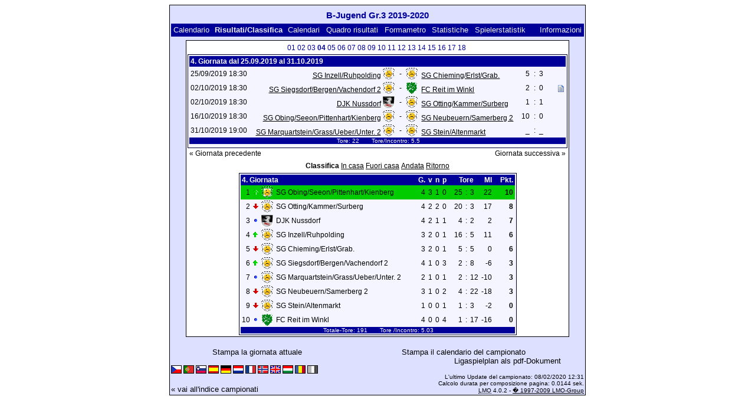

--- FILE ---
content_type: text/html; charset=UTF-8
request_url: https://klarakolumna.bplaced.net/lmo/lmo.php?action=results&tabtype=0&file=Bjugendgr.31920.l98&st=4&lmouserlang=Italiano
body_size: 3766
content:
<!DOCTYPE HTML PUBLIC "-//W3C//DTD HTML 4.01 Transitional//EN"
					"http://www.w3.org/TR/html4/loose.dtd">
<html lang="de">
<head>
<title>B-Jugend Gr.3 2019-2020</title>
<meta http-equiv="Content-Type" content="text/html; charset=utf-8">

  <link type='text/css' rel='stylesheet' href='https://klarakolumna.bplaced.net/lmo/lmo-style-nc.php'>
  <style type='text/css'>@import url('https://klarakolumna.bplaced.net/lmo/lmo-style.php');</style>
</head>
<body>
  <div align="center">
    <table class="lmoMain" cellspacing="0" cellpadding="0" border="0">
      <tr>
        <td colspan="2" align="center"><h1>B-Jugend Gr.3 2019-2020</h1></td>
      </tr>
      <tr>
        <td colspan="2" align="center"></td>
      </tr>
      <tr>
        <td class="lmoMenu" align="left"><a href='/lmo/lmo.php?file=Bjugendgr.31920.l98&amp;action=cal&amp;st=4' title='Visualizza il calendario del campionato'>Calendario</a>&nbsp;&nbsp;Risultati/Classifica&nbsp;&nbsp;<a href='/lmo/lmo.php?file=Bjugendgr.31920.l98&amp;action=program' title='Visualizza il calendario di una determinata squadra'>Calendari</a>&nbsp;&nbsp;<a href='/lmo/lmo.php?file=Bjugendgr.31920.l98&amp;action=cross' title='Visualizzazione di tutti i risultati'>Quadro risultati</a>&nbsp;&nbsp;<a href='/lmo/lmo.php?file=Bjugendgr.31920.l98&amp;action=graph&amp;stat1=0&amp;stat2=0' title='Visualizza il formametro'>Formametro</a>&nbsp;&nbsp;<a href='/lmo/lmo.php?file=Bjugendgr.31920.l98&amp;action=stats&amp;stat1=0&amp;stat2=0' title='Visualizzazione delle statistiche e pronostici'>Statistiche</a>&nbsp;&nbsp;<a href='/lmo/lmo.php?file=Bjugendgr.31920.l98&amp;action=spieler' title='Anzeige der Spielerstatistiken'>Spielerstatistik</a>&nbsp;&nbsp;&nbsp;&nbsp;<td class="lmoMenu" align="right"><a href='/lmo/lmo.php?file=Bjugendgr.31920.l98&amp;action=info' title='Informazioni su questo PHP-Script e il suo autore'>Informazioni</a></td>
      </tr>
      <tr>
        <td colspan="2" align="center">
<table class="lmoMiddle" cellspacing="0" cellpadding="0" border="0">  <tr>
    <td align="center"><table class="lmoSubmenu" cellspacing="0" cellpadding="0" border="0">
  <tr><td align='center'><a href='/lmo/lmo.php?action=results&amp;tabtype=0&amp;file=Bjugendgr.31920.l98&amp;st=1' title='passare a questa giornata'>01</a>&nbsp;</td><td align='center'><a href='/lmo/lmo.php?action=results&amp;tabtype=0&amp;file=Bjugendgr.31920.l98&amp;st=2' title='passare a questa giornata'>02</a>&nbsp;</td><td align='center'><a href='/lmo/lmo.php?action=results&amp;tabtype=0&amp;file=Bjugendgr.31920.l98&amp;st=3' title='passare a questa giornata'>03</a>&nbsp;</td><td align='center'>04&nbsp;</td><td align='center'><a href='/lmo/lmo.php?action=results&amp;tabtype=0&amp;file=Bjugendgr.31920.l98&amp;st=5' title='passare a questa giornata'>05</a>&nbsp;</td><td align='center'><a href='/lmo/lmo.php?action=results&amp;tabtype=0&amp;file=Bjugendgr.31920.l98&amp;st=6' title='passare a questa giornata'>06</a>&nbsp;</td><td align='center'><a href='/lmo/lmo.php?action=results&amp;tabtype=0&amp;file=Bjugendgr.31920.l98&amp;st=7' title='passare a questa giornata'>07</a>&nbsp;</td><td align='center'><a href='/lmo/lmo.php?action=results&amp;tabtype=0&amp;file=Bjugendgr.31920.l98&amp;st=8' title='passare a questa giornata'>08</a>&nbsp;</td><td align='center'><a href='/lmo/lmo.php?action=results&amp;tabtype=0&amp;file=Bjugendgr.31920.l98&amp;st=9' title='passare a questa giornata'>09</a>&nbsp;</td><td align='center'><a href='/lmo/lmo.php?action=results&amp;tabtype=0&amp;file=Bjugendgr.31920.l98&amp;st=10' title='passare a questa giornata'>10</a>&nbsp;</td><td align='center'><a href='/lmo/lmo.php?action=results&amp;tabtype=0&amp;file=Bjugendgr.31920.l98&amp;st=11' title='passare a questa giornata'>11</a>&nbsp;</td><td align='center'><a href='/lmo/lmo.php?action=results&amp;tabtype=0&amp;file=Bjugendgr.31920.l98&amp;st=12' title='passare a questa giornata'>12</a>&nbsp;</td><td align='center'><a href='/lmo/lmo.php?action=results&amp;tabtype=0&amp;file=Bjugendgr.31920.l98&amp;st=13' title='passare a questa giornata'>13</a>&nbsp;</td><td align='center'><a href='/lmo/lmo.php?action=results&amp;tabtype=0&amp;file=Bjugendgr.31920.l98&amp;st=14' title='passare a questa giornata'>14</a>&nbsp;</td><td align='center'><a href='/lmo/lmo.php?action=results&amp;tabtype=0&amp;file=Bjugendgr.31920.l98&amp;st=15' title='passare a questa giornata'>15</a>&nbsp;</td><td align='center'><a href='/lmo/lmo.php?action=results&amp;tabtype=0&amp;file=Bjugendgr.31920.l98&amp;st=16' title='passare a questa giornata'>16</a>&nbsp;</td><td align='center'><a href='/lmo/lmo.php?action=results&amp;tabtype=0&amp;file=Bjugendgr.31920.l98&amp;st=17' title='passare a questa giornata'>17</a>&nbsp;</td><td align='center'><a href='/lmo/lmo.php?action=results&amp;tabtype=0&amp;file=Bjugendgr.31920.l98&amp;st=18' title='passare a questa giornata'>18</a>&nbsp;</td>  </tr>
</table></td>
  </tr>  <tr>
    <td align="center"><table class="lmoInner" cellspacing="0" cellpadding="0" border="0">
  <tr>
    <th colspan="11" align="left">
    	4. Giornata dal 25.09.2019 al 31.10.2019    </th>
  </tr>  <tr>    <td class="nobr">25/09/2019 18:30</td>
    <td width="2">&nbsp;</td>
    <td class="nobr" align="right"><a href="/lmo/lmo.php?action=program&amp;file=Bjugendgr.31920.l98&amp;selteam=3" title="Qui si vá al calendario della squadra">SG Inzell/Ruhpolding</a>&nbsp;<img src='https://klarakolumna.bplaced.net/lmo/img/teams/small/SG%20InzellRuhpolding.gif' width="20" height="20"  alt='' />     </td>
    <td align="center" width="10">-</td>
    <td class="nobr" align="left"><img src='https://klarakolumna.bplaced.net/lmo/img/teams/small/SG%20ChiemingErlstGrab..gif' width="20" height="20"  alt='' /> &nbsp;<a href="/lmo/lmo.php?action=program&amp;file=Bjugendgr.31920.l98&amp;selteam=10" title="Qui si vá al calendario della squadra">SG Chieming/Erlst/Grab.</a>    </td>
    <td width="2">&nbsp;</td>
    <td align="right">5</td>
    <td align="center" width="8">:</td>
    <td align="left">3</td>    <td width="2">&nbsp;</td>
    <td class="nobr" align="left">&nbsp;&nbsp;&nbsp;&nbsp;</td>
  </tr>  <tr>    <td class="nobr">02/10/2019 18:30</td>
    <td width="2">&nbsp;</td>
    <td class="nobr" align="right"><a href="/lmo/lmo.php?action=program&amp;file=Bjugendgr.31920.l98&amp;selteam=4" title="Qui si vá al calendario della squadra">SG Siegsdorf/Bergen/Vachendorf 2</a>&nbsp;<img src='https://klarakolumna.bplaced.net/lmo/img/teams/small/SG%20SiegsdorfBergenVachendorf%202.gif' width="20" height="20"  alt='' />     </td>
    <td align="center" width="10">-</td>
    <td class="nobr" align="left"><img src='https://klarakolumna.bplaced.net/lmo/img/teams/small/FC%20Reit%20im%20Winkl.gif' width="20" height="20"  alt='' /> &nbsp;<a href="/lmo/lmo.php?action=program&amp;file=Bjugendgr.31920.l98&amp;selteam=7" title="Qui si vá al calendario della squadra">FC Reit im Winkl</a>    </td>
    <td width="2">&nbsp;</td>
    <td align="right">2</td>
    <td align="center" width="8">:</td>
    <td align="left">0</td>    <td width="2">&nbsp;</td>
    <td class="nobr" align="left">&nbsp;&nbsp;&nbsp; <a href='#' onclick="alert(' SG Siegsdorf/Bergen/Vachendorf 2 -  FC Reit im Winkl 2:0\n\nAppunto: Sportgericht');window.focus();return false;"><span class='popup'><img src='https://klarakolumna.bplaced.net/lmo/img/teams/small/SG%20SiegsdorfBergenVachendorf%202.gif' width="20" height="20"  alt='' /> <strong>SG Siegsdorf/Bergen/Vachendorf 2</strong> - <img src='https://klarakolumna.bplaced.net/lmo/img/teams/small/FC%20Reit%20im%20Winkl.gif' width="20" height="20"  alt='' /> <strong>FC Reit im Winkl</strong> 2:0<br />
<br />
<strong>Appunto:</strong> Sportgericht</span><img src='https://klarakolumna.bplaced.net/lmo/img/lmo-st2.gif' width='10' height='12' border='0' alt=''></a></td>
  </tr>  <tr>    <td class="nobr">02/10/2019 18:30</td>
    <td width="2">&nbsp;</td>
    <td class="nobr" align="right"><a href="/lmo/lmo.php?action=program&amp;file=Bjugendgr.31920.l98&amp;selteam=2" title="Qui si vá al calendario della squadra">DJK Nussdorf</a>&nbsp;<img src='https://klarakolumna.bplaced.net/lmo/img/teams/small/DJK%20Nussdorf.gif' width="20" height="20"  alt='' />     </td>
    <td align="center" width="10">-</td>
    <td class="nobr" align="left"><img src='https://klarakolumna.bplaced.net/lmo/img/teams/small/SG%20OttingKammerSurberg.gif' width="20" height="20"  alt='' /> &nbsp;<a href="/lmo/lmo.php?action=program&amp;file=Bjugendgr.31920.l98&amp;selteam=6" title="Qui si vá al calendario della squadra">SG Otting/Kammer/Surberg</a>    </td>
    <td width="2">&nbsp;</td>
    <td align="right">1</td>
    <td align="center" width="8">:</td>
    <td align="left">1</td>    <td width="2">&nbsp;</td>
    <td class="nobr" align="left">&nbsp;&nbsp;&nbsp;&nbsp;</td>
  </tr>  <tr>    <td class="nobr">16/10/2019 18:30</td>
    <td width="2">&nbsp;</td>
    <td class="nobr" align="right"><a href="/lmo/lmo.php?action=program&amp;file=Bjugendgr.31920.l98&amp;selteam=1" title="Qui si vá al calendario della squadra">SG Obing/Seeon/Pittenhart/Kienberg</a>&nbsp;<img src='https://klarakolumna.bplaced.net/lmo/img/teams/small/SG%20ObingSeeonPittenhartKienberg.gif' width="20" height="20"  alt='' />     </td>
    <td align="center" width="10">-</td>
    <td class="nobr" align="left"><img src='https://klarakolumna.bplaced.net/lmo/img/teams/small/SG%20NeubeuernSamerberg%202.gif' width="20" height="20"  alt='' /> &nbsp;<a href="/lmo/lmo.php?action=program&amp;file=Bjugendgr.31920.l98&amp;selteam=8" title="Qui si vá al calendario della squadra">SG Neubeuern/Samerberg 2</a>    </td>
    <td width="2">&nbsp;</td>
    <td align="right">10</td>
    <td align="center" width="8">:</td>
    <td align="left">0</td>    <td width="2">&nbsp;</td>
    <td class="nobr" align="left">&nbsp;&nbsp;&nbsp;&nbsp;</td>
  </tr>  <tr>    <td class="nobr">31/10/2019 19:00</td>
    <td width="2">&nbsp;</td>
    <td class="nobr" align="right"><a href="/lmo/lmo.php?action=program&amp;file=Bjugendgr.31920.l98&amp;selteam=5" title="Qui si vá al calendario della squadra">SG Marquartstein/Grass/Ueber/Unter. 2</a>&nbsp;<img src='https://klarakolumna.bplaced.net/lmo/img/teams/small/SG%20MarquartsteinGrassUeberUnter.%202.gif' width="20" height="20"  alt='' />     </td>
    <td align="center" width="10">-</td>
    <td class="nobr" align="left"><img src='https://klarakolumna.bplaced.net/lmo/img/teams/small/SG%20SteinAltenmarkt.gif' width="20" height="20"  alt='' /> &nbsp;<a href="/lmo/lmo.php?action=program&amp;file=Bjugendgr.31920.l98&amp;selteam=9" title="Qui si vá al calendario della squadra">SG Stein/Altenmarkt</a>    </td>
    <td width="2">&nbsp;</td>
    <td align="right">_</td>
    <td align="center" width="8">:</td>
    <td align="left">_</td>    <td width="2">&nbsp;</td>
    <td class="nobr" align="left">&nbsp;&nbsp;&nbsp;&nbsp;</td>
  </tr>  <tr>  
    <td class="lmoFooter" align="center" width="100%" colspan="11">&nbsp;Tore: 22&nbsp;&nbsp;&nbsp;&nbsp;&nbsp;&nbsp; Tore/Incontro: 5.5    </td>
  </tr>  <tr>  
    <td align="center" width="100%" colspan="11"></td> 
  </tr></table></td>
  </tr>  <tr>
    <td>
      <table width="100%" cellspacing="0" cellpadding="0" border="0">
        <tr>          <td align="left">&nbsp;<a href="/lmo/lmo.php?action=results&amp;tabtype=0&amp;file=Bjugendgr.31920.l98&amp;st=3" title="Giornata precedente">« Giornata precedente</a>&nbsp;</td>          <td align="right">&nbsp;<a href="/lmo/lmo.php?action=results&amp;tabtype=0&amp;file=Bjugendgr.31920.l98&amp;st=5" title="Giornata successiva">Giornata successiva »</a>&nbsp;</td>        </tr>
      </table>
    </td>
  </tr>  <tr>
    <td align="center">
<table class="lmoInner" cellspacing="0" cellpadding="0" border="0">
  <caption>Classifica&nbsp;<a href="/lmo/lmo.php?action=results&amp;file=Bjugendgr.31920.l98&amp;endtab=4&amp;st=4&amp;tabtype=1" title="Visualizza il bilancio interno">In casa</a>&nbsp;<a href="/lmo/lmo.php?action=results&amp;file=Bjugendgr.31920.l98&amp;endtab=4&amp;st=4&amp;tabtype=2" title="Visualizza il bilancio esterno">Fuori casa</a>&nbsp;<a href="/lmo/lmo.php?action=results&amp;file=Bjugendgr.31920.l98&amp;endtab=4&amp;st=4&amp;tabtype=4" title="Andata">Andata</a>&nbsp;<a href="/lmo/lmo.php?action=results&amp;file=Bjugendgr.31920.l98&amp;endtab=4&amp;st=4&amp;tabtype=3" title="Ritorno">Ritorno</a>  </caption>  <tr>
    <th align="left" colspan="7">4. Giornata&nbsp;</th>
    <th align="right">G.</th>
    <th align="right">v</th>    <th align="right">n</th>    <th align="right">p</th>    <th style="width:2px;">&nbsp;</th>
    <th colspan="3" align="center">Tore</th>
    <th align="right">MI</th>    <th style="width:2px;">&nbsp;</th>
    <th  align="right">Pkt.</th>  </tr>  <tr>
    <td class="lmoTabelleMeister nobr" align="right">1</td>
        <td class="lmoTabelleMeister nobr"><img src='https://klarakolumna.bplaced.net/lmo/img/lmo-tab1.gif' width="9" height="9" border="0" alt='' /></td>
    <td class="lmoTabelleMeister nobr" align="center"><img src='https://klarakolumna.bplaced.net/lmo/img/teams/small/SG%20ObingSeeonPittenhartKienberg.gif' width="20" height="20"  alt='' /> </td>
    <td class="lmoTabelleMeister nobr" align="left">
    	SG Obing/Seeon/Pittenhart/Kienberg
    </td>
    <td class="lmoTabelleMeister nobr" style="width:2px;">&nbsp;</td>
    <td class="lmoTabelleMeister nobr">&nbsp;    </td>
    <td class="lmoTabelleMeister nobr" style="width:2px;">&nbsp;</td>
    <td class="lmoTabelleMeister nobr" align="right">4</td>
    <td class="lmoTabelleMeister nobr" align="right">3</td>    <td class="lmoTabelleMeister nobr" align="right">1</td>    <td class="lmoTabelleMeister nobr" align="right">0</td>
    <td class="lmoTabelleMeister nobr" style="width:2px;">&nbsp;</td>
    <td class="lmoTabelleMeister nobr" align="right">25</td>
    <td class="lmoTabelleMeister nobr" align="center" style="width:4px;">:</td>
    <td class="lmoTabelleMeister nobr">3</td>
    <td class="lmoTabelleMeister nobr" align="right">22</td>    <td class="lmoTabelleMeister nobr" style="width:2px;">&nbsp;</td>
    <td class="lmoTabelleMeister nobr" align="right"><strong>10</strong></td>  </tr>  <tr>
    <td class="nobr" align="right">2</td>
        <td class="nobr"><img src='https://klarakolumna.bplaced.net/lmo/img/lmo-tab2.gif' width="9" height="9" border="0" alt='' /></td>
    <td class="nobr" align="center"><img src='https://klarakolumna.bplaced.net/lmo/img/teams/small/SG%20OttingKammerSurberg.gif' width="20" height="20"  alt='' /> </td>
    <td class="nobr" align="left">
    	SG Otting/Kammer/Surberg
    </td>
    <td class="nobr" style="width:2px;">&nbsp;</td>
    <td class="nobr">&nbsp;    </td>
    <td class="nobr" style="width:2px;">&nbsp;</td>
    <td class="nobr" align="right">4</td>
    <td class="nobr" align="right">2</td>    <td class="nobr" align="right">2</td>    <td class="nobr" align="right">0</td>
    <td class="nobr" style="width:2px;">&nbsp;</td>
    <td class="nobr" align="right">20</td>
    <td class="nobr" align="center" style="width:4px;">:</td>
    <td class="nobr">3</td>
    <td class="nobr" align="right">17</td>    <td class="nobr" style="width:2px;">&nbsp;</td>
    <td class="nobr" align="right"><strong>8</strong></td>  </tr>  <tr>
    <td class="nobr" align="right">3</td>
        <td class="nobr"><img src='https://klarakolumna.bplaced.net/lmo/img/lmo-tab0.gif' width="9" height="9" border="0" alt='' /></td>
    <td class="nobr" align="center"><img src='https://klarakolumna.bplaced.net/lmo/img/teams/small/DJK%20Nussdorf.gif' width="20" height="20"  alt='' /> </td>
    <td class="nobr" align="left">
    	DJK Nussdorf
    </td>
    <td class="nobr" style="width:2px;">&nbsp;</td>
    <td class="nobr">&nbsp;    </td>
    <td class="nobr" style="width:2px;">&nbsp;</td>
    <td class="nobr" align="right">4</td>
    <td class="nobr" align="right">2</td>    <td class="nobr" align="right">1</td>    <td class="nobr" align="right">1</td>
    <td class="nobr" style="width:2px;">&nbsp;</td>
    <td class="nobr" align="right">4</td>
    <td class="nobr" align="center" style="width:4px;">:</td>
    <td class="nobr">2</td>
    <td class="nobr" align="right">2</td>    <td class="nobr" style="width:2px;">&nbsp;</td>
    <td class="nobr" align="right"><strong>7</strong></td>  </tr>  <tr>
    <td class="nobr" align="right">4</td>
        <td class="nobr"><img src='https://klarakolumna.bplaced.net/lmo/img/lmo-tab1.gif' width="9" height="9" border="0" alt='' /></td>
    <td class="nobr" align="center"><img src='https://klarakolumna.bplaced.net/lmo/img/teams/small/SG%20InzellRuhpolding.gif' width="20" height="20"  alt='' /> </td>
    <td class="nobr" align="left">
    	SG Inzell/Ruhpolding
    </td>
    <td class="nobr" style="width:2px;">&nbsp;</td>
    <td class="nobr">&nbsp;    </td>
    <td class="nobr" style="width:2px;">&nbsp;</td>
    <td class="nobr" align="right">3</td>
    <td class="nobr" align="right">2</td>    <td class="nobr" align="right">0</td>    <td class="nobr" align="right">1</td>
    <td class="nobr" style="width:2px;">&nbsp;</td>
    <td class="nobr" align="right">16</td>
    <td class="nobr" align="center" style="width:4px;">:</td>
    <td class="nobr">5</td>
    <td class="nobr" align="right">11</td>    <td class="nobr" style="width:2px;">&nbsp;</td>
    <td class="nobr" align="right"><strong>6</strong></td>  </tr>  <tr>
    <td class="nobr" align="right">5</td>
        <td class="nobr"><img src='https://klarakolumna.bplaced.net/lmo/img/lmo-tab2.gif' width="9" height="9" border="0" alt='' /></td>
    <td class="nobr" align="center"><img src='https://klarakolumna.bplaced.net/lmo/img/teams/small/SG%20ChiemingErlstGrab..gif' width="20" height="20"  alt='' /> </td>
    <td class="nobr" align="left">
    	SG Chieming/Erlst/Grab.
    </td>
    <td class="nobr" style="width:2px;">&nbsp;</td>
    <td class="nobr">&nbsp;    </td>
    <td class="nobr" style="width:2px;">&nbsp;</td>
    <td class="nobr" align="right">3</td>
    <td class="nobr" align="right">2</td>    <td class="nobr" align="right">0</td>    <td class="nobr" align="right">1</td>
    <td class="nobr" style="width:2px;">&nbsp;</td>
    <td class="nobr" align="right">5</td>
    <td class="nobr" align="center" style="width:4px;">:</td>
    <td class="nobr">5</td>
    <td class="nobr" align="right">0</td>    <td class="nobr" style="width:2px;">&nbsp;</td>
    <td class="nobr" align="right"><strong>6</strong></td>  </tr>  <tr>
    <td class="nobr" align="right">6</td>
        <td class="nobr"><img src='https://klarakolumna.bplaced.net/lmo/img/lmo-tab1.gif' width="9" height="9" border="0" alt='' /></td>
    <td class="nobr" align="center"><img src='https://klarakolumna.bplaced.net/lmo/img/teams/small/SG%20SiegsdorfBergenVachendorf%202.gif' width="20" height="20"  alt='' /> </td>
    <td class="nobr" align="left">
    	SG Siegsdorf/Bergen/Vachendorf 2
    </td>
    <td class="nobr" style="width:2px;">&nbsp;</td>
    <td class="nobr">&nbsp;    </td>
    <td class="nobr" style="width:2px;">&nbsp;</td>
    <td class="nobr" align="right">4</td>
    <td class="nobr" align="right">1</td>    <td class="nobr" align="right">0</td>    <td class="nobr" align="right">3</td>
    <td class="nobr" style="width:2px;">&nbsp;</td>
    <td class="nobr" align="right">2</td>
    <td class="nobr" align="center" style="width:4px;">:</td>
    <td class="nobr">8</td>
    <td class="nobr" align="right">-6</td>    <td class="nobr" style="width:2px;">&nbsp;</td>
    <td class="nobr" align="right"><strong>3</strong></td>  </tr>  <tr>
    <td class="nobr" align="right">7</td>
        <td class="nobr"><img src='https://klarakolumna.bplaced.net/lmo/img/lmo-tab0.gif' width="9" height="9" border="0" alt='' /></td>
    <td class="nobr" align="center"><img src='https://klarakolumna.bplaced.net/lmo/img/teams/small/SG%20MarquartsteinGrassUeberUnter.%202.gif' width="20" height="20"  alt='' /> </td>
    <td class="nobr" align="left">
    	SG Marquartstein/Grass/Ueber/Unter. 2
    </td>
    <td class="nobr" style="width:2px;">&nbsp;</td>
    <td class="nobr">&nbsp;    </td>
    <td class="nobr" style="width:2px;">&nbsp;</td>
    <td class="nobr" align="right">2</td>
    <td class="nobr" align="right">1</td>    <td class="nobr" align="right">0</td>    <td class="nobr" align="right">1</td>
    <td class="nobr" style="width:2px;">&nbsp;</td>
    <td class="nobr" align="right">2</td>
    <td class="nobr" align="center" style="width:4px;">:</td>
    <td class="nobr">12</td>
    <td class="nobr" align="right">-10</td>    <td class="nobr" style="width:2px;">&nbsp;</td>
    <td class="nobr" align="right"><strong>3</strong></td>  </tr>  <tr>
    <td class="nobr" align="right">8</td>
        <td class="nobr"><img src='https://klarakolumna.bplaced.net/lmo/img/lmo-tab2.gif' width="9" height="9" border="0" alt='' /></td>
    <td class="nobr" align="center"><img src='https://klarakolumna.bplaced.net/lmo/img/teams/small/SG%20NeubeuernSamerberg%202.gif' width="20" height="20"  alt='' /> </td>
    <td class="nobr" align="left">
    	SG Neubeuern/Samerberg 2
    </td>
    <td class="nobr" style="width:2px;">&nbsp;</td>
    <td class="nobr">&nbsp;    </td>
    <td class="nobr" style="width:2px;">&nbsp;</td>
    <td class="nobr" align="right">3</td>
    <td class="nobr" align="right">1</td>    <td class="nobr" align="right">0</td>    <td class="nobr" align="right">2</td>
    <td class="nobr" style="width:2px;">&nbsp;</td>
    <td class="nobr" align="right">4</td>
    <td class="nobr" align="center" style="width:4px;">:</td>
    <td class="nobr">22</td>
    <td class="nobr" align="right">-18</td>    <td class="nobr" style="width:2px;">&nbsp;</td>
    <td class="nobr" align="right"><strong>3</strong></td>  </tr>  <tr>
    <td class="nobr" align="right">9</td>
        <td class="nobr"><img src='https://klarakolumna.bplaced.net/lmo/img/lmo-tab2.gif' width="9" height="9" border="0" alt='' /></td>
    <td class="nobr" align="center"><img src='https://klarakolumna.bplaced.net/lmo/img/teams/small/SG%20SteinAltenmarkt.gif' width="20" height="20"  alt='' /> </td>
    <td class="nobr" align="left">
    	SG Stein/Altenmarkt
    </td>
    <td class="nobr" style="width:2px;">&nbsp;</td>
    <td class="nobr">&nbsp;    </td>
    <td class="nobr" style="width:2px;">&nbsp;</td>
    <td class="nobr" align="right">1</td>
    <td class="nobr" align="right">0</td>    <td class="nobr" align="right">0</td>    <td class="nobr" align="right">1</td>
    <td class="nobr" style="width:2px;">&nbsp;</td>
    <td class="nobr" align="right">1</td>
    <td class="nobr" align="center" style="width:4px;">:</td>
    <td class="nobr">3</td>
    <td class="nobr" align="right">-2</td>    <td class="nobr" style="width:2px;">&nbsp;</td>
    <td class="nobr" align="right"><strong>0</strong></td>  </tr>  <tr>
    <td class="nobr" align="right">10</td>
        <td class="nobr"><img src='https://klarakolumna.bplaced.net/lmo/img/lmo-tab0.gif' width="9" height="9" border="0" alt='' /></td>
    <td class="nobr" align="center"><img src='https://klarakolumna.bplaced.net/lmo/img/teams/small/FC%20Reit%20im%20Winkl.gif' width="20" height="20"  alt='' /> </td>
    <td class="nobr" align="left">
    	FC Reit im Winkl
    </td>
    <td class="nobr" style="width:2px;">&nbsp;</td>
    <td class="nobr">&nbsp;    </td>
    <td class="nobr" style="width:2px;">&nbsp;</td>
    <td class="nobr" align="right">4</td>
    <td class="nobr" align="right">0</td>    <td class="nobr" align="right">0</td>    <td class="nobr" align="right">4</td>
    <td class="nobr" style="width:2px;">&nbsp;</td>
    <td class="nobr" align="right">1</td>
    <td class="nobr" align="center" style="width:4px;">:</td>
    <td class="nobr">17</td>
    <td class="nobr" align="right">-16</td>    <td class="nobr" style="width:2px;">&nbsp;</td>
    <td class="nobr" align="right"><strong>0</strong></td>  </tr>  <tr>
    <td class="lmoFooter" align="center" colspan="22">&nbsp;Totale-Tore: 191&nbsp;&nbsp;&nbsp;&nbsp;&nbsp;&nbsp; Tore&nbsp;/Incontro: 5.03    </td>
  </tr>
</table></td>
  </tr>
</table></td>
      </tr>
      <tr>
        <td colspan="2" align="center">        <table width="100%" cellspacing="0" cellpadding="0" border="0">
          <tr>           <td align="center"><a href='https://klarakolumna.bplaced.net/lmo/output/Bjugendgr.31920.l98-st.html' title='Visualizza una previsione di stampo della giornata attuale'>Stampa la giornata attuale</a>&nbsp;            </td>
            <td align="center"><a href='https://klarakolumna.bplaced.net/lmo/output/Bjugendgr.31920.l98-sp.html' title='Visualizza una previsione di stampo del calendario completo'>Stampa il calendario del campionato</a>&nbsp;            </td>
          </tr>
        </table>  <table width="100%" cellspacing="0" cellpadding="0" border="0">
      <tr><td align="center" width='37%'>
  </td>
  <td align="center">
  &nbsp;
  </td>
        <td align="center" width='37%'>
          <a target='_blank' href='https://klarakolumna.bplaced.net/lmo/addon/pdf/pdf-spielplan.php?file=Bjugendgr.31920.l98' title='Erstellt aus dem Ligaspielplan ein Pdf-Dokument und zeigt es an.'>
  Ligaspielplan als pdf-Dokument</a>        </td>
      </tr>
  </table>
</td>
      </tr>
      <tr>
        <td class="lmoFooter" colspan="2" align="left"><a href='/lmo/lmo.php?action=results&amp;tabtype=0&amp;file=Bjugendgr.31920.l98&amp;st=4&amp;lmouserlang=Cestina' title='Cestina'><img src='https://klarakolumna.bplaced.net/lmo/img/Cestina.gif' border='1' title='Cestina' alt='Cestina'></a> <a href='/lmo/lmo.php?action=results&amp;tabtype=0&amp;file=Bjugendgr.31920.l98&amp;st=4&amp;lmouserlang=Portugues' title='Portugues'><img src='https://klarakolumna.bplaced.net/lmo/img/Portugues.gif' border='1' title='Portugues' alt='Portugues'></a> <a href='/lmo/lmo.php?action=results&amp;tabtype=0&amp;file=Bjugendgr.31920.l98&amp;st=4&amp;lmouserlang=Slovenskega' title='Slovenskega'><img src='https://klarakolumna.bplaced.net/lmo/img/Slovenskega.gif' border='1' title='Slovenskega' alt='Slovenskega'></a> <a href='/lmo/lmo.php?action=results&amp;tabtype=0&amp;file=Bjugendgr.31920.l98&amp;st=4&amp;lmouserlang=Espanol' title='Espanol'><img src='https://klarakolumna.bplaced.net/lmo/img/Espanol.gif' border='1' title='Espanol' alt='Espanol'></a> <a href='/lmo/lmo.php?action=results&amp;tabtype=0&amp;file=Bjugendgr.31920.l98&amp;st=4&amp;lmouserlang=Deutsch' title='Deutsch'><img src='https://klarakolumna.bplaced.net/lmo/img/Deutsch.gif' border='1' title='Deutsch' alt='Deutsch'></a> <a href='/lmo/lmo.php?action=results&amp;tabtype=0&amp;file=Bjugendgr.31920.l98&amp;st=4&amp;lmouserlang=Nederlands' title='Nederlands'><img src='https://klarakolumna.bplaced.net/lmo/img/Nederlands.gif' border='1' title='Nederlands' alt='Nederlands'></a> <a href='/lmo/lmo.php?action=results&amp;tabtype=0&amp;file=Bjugendgr.31920.l98&amp;st=4&amp;lmouserlang=Francais' title='Francais'><img src='https://klarakolumna.bplaced.net/lmo/img/Francais.gif' border='1' title='Francais' alt='Francais'></a> <a href='/lmo/lmo.php?action=results&amp;tabtype=0&amp;file=Bjugendgr.31920.l98&amp;st=4&amp;lmouserlang=Norsk' title='Norsk'><img src='https://klarakolumna.bplaced.net/lmo/img/Norsk.gif' border='1' title='Norsk' alt='Norsk'></a> <a href='/lmo/lmo.php?action=results&amp;tabtype=0&amp;file=Bjugendgr.31920.l98&amp;st=4&amp;lmouserlang=English' title='English'><img src='https://klarakolumna.bplaced.net/lmo/img/English.gif' border='1' title='English' alt='English'></a> <a href='/lmo/lmo.php?action=results&amp;tabtype=0&amp;file=Bjugendgr.31920.l98&amp;st=4&amp;lmouserlang=Magyar' title='Magyar'><img src='https://klarakolumna.bplaced.net/lmo/img/Magyar.gif' border='1' title='Magyar' alt='Magyar'></a> <a href='/lmo/lmo.php?action=results&amp;tabtype=0&amp;file=Bjugendgr.31920.l98&amp;st=4&amp;lmouserlang=Romanian' title='Romanian'><img src='https://klarakolumna.bplaced.net/lmo/img/Romanian.gif' border='1' title='Romanian' alt='Romanian'></a> <img title='Italiano' src='https://klarakolumna.bplaced.net/lmo/img/Italiano.selected.gif' border='1' alt='Italiano'> &nbsp;</td>
      </tr>
      <tr>
        <td colspan="2">
          <table width="100%" cellspacing="0" cellpadding="0" border="0">
            <tr>
              <td valign="bottom" align="left"><a href='/lmo/lmo.php' title='Qui é possibile caricarsi un'altro campionato'>« vai all'indice campionati</a>&nbsp;&nbsp;&nbsp;</td>
              <td class="lmoFooter" valign="bottom" align="right">L'ultimo Update del campionato:&nbsp;08/02/2020 12:31<br>Calcolo durata per composizione pagina: 0.0144 sek.<br><acronym title="Liga Manager Online">LMO</acronym> 4.0.2 - <a href="http://www.liga-manager-online.de/" title="Click here to get informations about this script">� 1997-2009 LMO-Group</a></td>
            </tr>
    	    </table>
        </td>
      </tr>
    </table>
  </div>
</body>
</html>